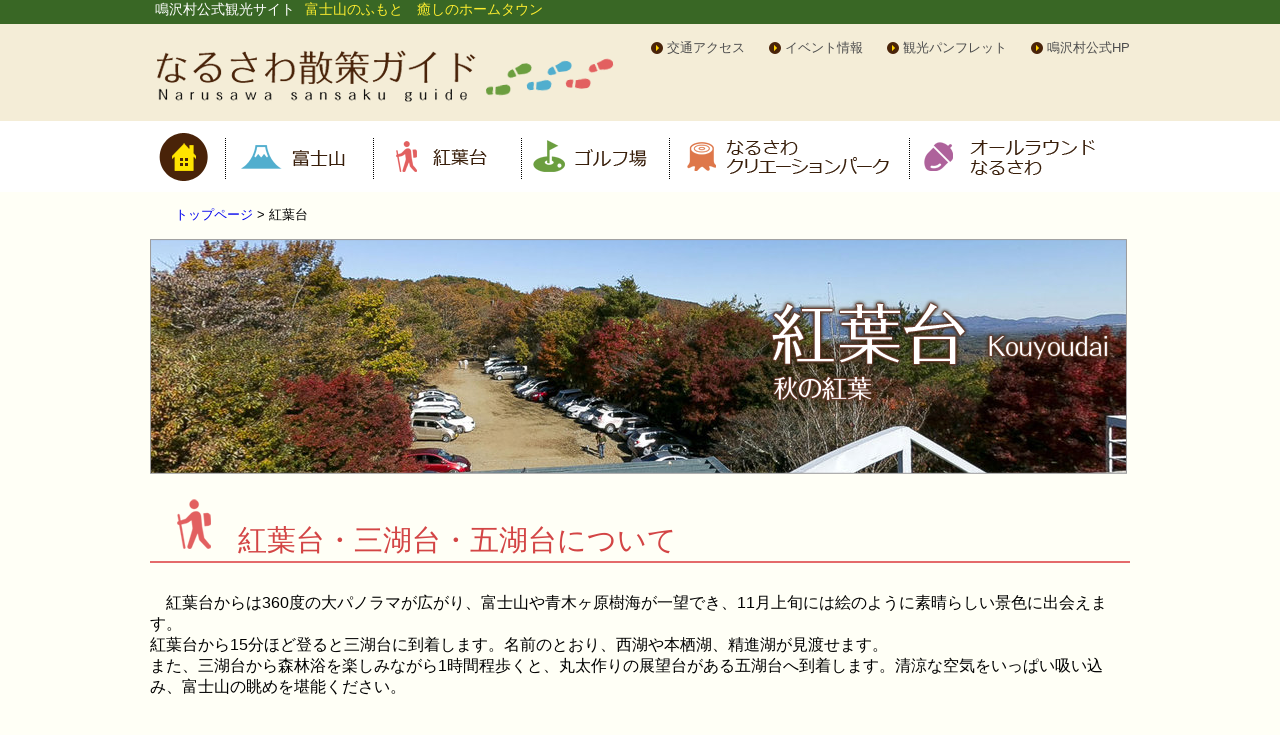

--- FILE ---
content_type: text/html
request_url: https://narusawa-kanko.jp/koyodai.html
body_size: 17388
content:
<!DOCTYPE html PUBLIC "-//W3C//DTD XHTML 1.0 Transitional//EN" "http://www.w3.org/TR/xhtml1/DTD/xhtml1-transitional.dtd">
<html xmlns="http://www.w3.org/1999/xhtml">
<head>
<meta http-equiv="Content-Type" content="text/html; charset=utf-8" />
<title>紅葉台 | 鳴沢村　公式観光サイト　なるさわ散策ガイド</title>
<meta name="viewport" content="width=device-width, initial-scale=1, user-scalable=no">
<meta http-equiv="X-UA-Compatible" content="IE=edge,chrome=1" />
<meta http-equiv="X-UA-Compatible" content="IE=edge" />
<meta name="keywords" content="鳴沢村,観光,旅行,sightseeing,日本,山梨県,富士山,紅葉台,三湖台,五湖台,青木ヶ原樹海,眺望,ハイキングコース" />
<meta name="description" content="富士山のふもと　山梨県鳴沢村の公式観光サイトです。" />
<meta http-equiv="Content-Script-Type" content="text/javascript" />

<!-- Google Tag Manager -->
<script>(function(w,d,s,l,i){w[l]=w[l]||[];w[l].push({'gtm.start':
new Date().getTime(),event:'gtm.js'});var f=d.getElementsByTagName(s)[0],
j=d.createElement(s),dl=l!='dataLayer'?'&l='+l:'';j.async=true;j.src=
'https://www.googletagmanager.com/gtm.js?id='+i+dl;f.parentNode.insertBefore(j,f);
})(window,document,'script','dataLayer','GTM-5CH6T76');</script>
<!-- End Google Tag Manager -->

<link rel="stylesheet" media="screen" href="./css/reset.css" />
<link rel="stylesheet" media="screen" href="./css/base.css" />
<link rel="stylesheet" media="screen" href="./css/common.css" />
<link rel="stylesheet" media="screen" href="./css/module.css" />
<!--↓ファビコン指定-->
<link rel="shortcut icon" href="https://www.narusawa-kanko.jp/narusawa_favi.ico" >
<!--画像拡大lightboxの設定↓-->
<link rel="stylesheet" media="screen" href="./css/lightbox.css">
<!--画像拡大lightboxの設定↑-->
<!--toppage billboard slider↓-->
<link rel="stylesheet" type="text/css" href="./css/slick.css" media="screen" />
<link rel="stylesheet" type="text/css" href="./css/slick-theme.css" media="screen" />
<!--<script src="http://code.jquery.com/jquery-1.9.1.js"></script>-->
<script src="https://ajax.googleapis.com/ajax/libs/jquery/1.11.1/jquery.min.js"></script>
<script src="./js/slick.min.js"></script>
<!--toppage billboard slider↑-->
<!--↓グローバルナビ設定-->
<link rel="stylesheet" type="text/css" href="./css/meanmenu.css" media="screen" />
<!--↑グローバルナビ設定-->
<!--IE8 メディアクエリー対策↓-->
<script src="https://css3-mediaqueries-js.googlecode.com/svn/trunk/css3-mediaqueries.js"></script>
<!--IE8 メディアクエリー対策↑-->
<!--↓googleアナリティクスの設定-->
<script>
  (function(i,s,o,g,r,a,m){i['GoogleAnalyticsObject']=r;i[r]=i[r]||function(){
  (i[r].q=i[r].q||[]).push(arguments)},i[r].l=1*new Date();a=s.createElement(o),
  m=s.getElementsByTagName(o)[0];a.async=1;a.src=g;m.parentNode.insertBefore(a,m)
  })(window,document,'script','//www.google-analytics.com/analytics.js','ga');

  ga('create', 'UA-75818227-1', 'auto');
  ga('send', 'pageview');

</script>
<!--↑googleアナリティクスの設定-->
</head>
<body>
<!-- Google Tag Manager (noscript) -->
<noscript><iframe src="https://www.googletagmanager.com/ns.html?id=GTM-5CH6T76"
height="0" width="0" style="display:none;visibility:hidden"></iframe></noscript>
<!-- End Google Tag Manager (noscript) -->
<!--↓container START↓-->
<div id="container"> 
	<!--↓header START↓-->
	<div id="header">
		<div id="line_a">
			<p><span id="text_white">鳴沢村公式観光サイト</span><span id="text_yellow">富士山のふもと　癒しのホームタウン</span></p>
		</div>
		<!--↓logoerea START↓-->
		<div id="logoarea">
			<div id="logo">
				<h1><a href="index.html">鳴沢村公式観光サイト なるさわ散策ガイド</a></h1>
			</div>
			<!--<div id="translation">google翻訳エリア</div>-->
			<div id="menu"> 
				<!--google翻訳エリア↓-->
				<div id="google_translate_element"></div>
				<script type="text/javascript">
function googleTranslateElementInit() {
  new google.translate.TranslateElement({pageLanguage: 'ja'}, 'google_translate_element');
}
</script><script type="text/javascript" src="//translate.google.com/translate_a/element.js?cb=googleTranslateElementInit"></script> 
				<!--google翻訳エリア↑-->
				<div id="etc"><a href="https://www.vill.narusawa.yamanashi.jp/gyosei/soshikikarasagasu/kikakuka/sangyoshinko/1/489.html" target="_blank" class="arrow sample4-2">交通アクセス</a>
                    <a href="https://www.vill.narusawa.yamanashi.jp/gyosei/muragyosei/koho_event/event/index.html" target="_blank" class="arrow sample4-2">イベント情報</a>
					<a href="https://www.vill.narusawa.yamanashi.jp/gyosei/soshikikarasagasu/kikakuka/koho_event/kankopamphlet/index.html" target="_blank" class="arrow sample4-2">観光パンフレット
					</a>
                    <a href="https://www.vill.narusawa.yamanashi.jp/" target="_blank" class="arrow sample4-2">鳴沢村公式HP</a></div>
			</div>
		</div>
		<!--↑logoerea END↑--> 
	</div>
	<!--↑header END↑--> 
	<!--↓gnavi START↓-->
	<div id="gnavi">
		<div id="m_area">
			<ul>
				<li id="home"><a href="index.html">ホーム</a></li>
				<li id="fujisan"><a href="fujisan.html">富士山</a></li>
				<li id="koyodai"><a href="koyodai.html">紅葉台</a></li>
				<li id="golf"><a href="golf.html">ゴルフ場</a></li>
				<li id="creation-park"><a href="creation-park.html">なるさわクリエーションパーク</a></li>
				<li id="all-round"><a href="all-round.html">オールラウンド なるさわ</a></li>
			</ul>
		</div>
		<div class="clearfix"></div>
	</div>
	<!--↑gnavi END↑--> 
	
	<!--↓pankuzu START↓-->
	<div id="pankuzu">
		<div id="pankuzuarea"> <span><a href="index.html">トップページ</a></span> &gt; <span>紅葉台</span></div>
		<!--↓pankuzu END↓--> 
	</div>
	
	<!--↓topbanner START↓-->
	<div id="topbanner">
		<div id="topbannerarea">
			<div id="topbannerimage"><img src="images/koyodai_topbanner.png" alt="鳴沢村観光サイト なるさわ散策ガイド" /></div>
		</div>
		<!--↓topbanner END↓--> 
	</div>
	
	<!--↓wrapper START↓-->
	<div id="wrapper"> 
		<!--↓contents START↓-->
		<div id="contents">
			<h2 class="koyodai_h2">紅葉台・三湖台・五湖台について</h2>
			<!--↓contents_article START↓-->
			<div class="contents_article"> 
				<!--↓contents_text START↓-->
				<div class="contents_text">
					<p>　紅葉台からは360度の大パノラマが広がり、富士山や青木ヶ原樹海が一望でき、11月上旬には絵のように素晴らしい景色に出会えます。<br />
						紅葉台から15分ほど登ると三湖台に到着します。名前のとおり、西湖や本栖湖、精進湖が見渡せます。<br />
						また、三湖台から森林浴を楽しみながら1時間程歩くと、丸太作りの展望台がある五湖台へ到着します。清涼な空気をいっぱい吸い込み、富士山の眺めを堪能ください。</p>
					<!--↓images_1p START↓-->
					<div class="images_1p">
						<div class="images_1parea"><a href="./youdai_vr/NarusawakouyoudaiVR.html" target="_blank"><img src="images/koyodai_vr_off.png" alt="紅葉台のパノラマVR(仮想空間)はこちらをクリック" /></a></div>
						<!--↓images_1p END↓--> 
					</div>
					<!--↓download　START↓-->
					<div class="download">
						<p>「紅葉台トレッキングガイド 日本語版」「紅葉台トレッキングガイド　英語版」は下記画像をクリックしていただくと、PDFデータをご覧いただけます。</p>
						<div class="downloadarea">
							<div class="pdfdata"> <a href="../pdf/koyodai_trekking_japanese.pdf" target="_blank"><img src="./images/koyodai/koyodai_trekking_japanese.jpg" class="fullsize" alt="紅葉台トレッキングガイド 日本語版" /></a><span>紅葉台トレッキングガイド 日本語版</span></div>
							<div class="pdfdata"> <a href="../pdf/koyodai_trekking_english.pdf" target="_blank"><img src="./images/koyodai/koyodai_trekking_english.jpg" class="fullsize" alt="紅葉台トレッキングガイド 英語版" /></a><span>紅葉台トレッキングガイド 英語版</span></div>
						</div>
					</div>
					<!--↑download　END↑--> 
					
					<!--↓contents_text END↓--> 
				</div>
				<!--↓contents_article END↓--> 
			</div>
			<h3 class="koyodai_h3">紅葉台</h3>
			<!--↓contents_article START↓-->
			<div class="contents_article"> 
				<!--↓contents_text START↓-->
				<div class="contents_text">
					<p>　　富士山と青木ヶ原樹海の絶景スポットです。360度大パノラマが広がり、本栖湖、西湖なども眺めは最高です。<br />
						一度見たら感動間違えなし。 </p>
					<!--↓contents_text END↓--> 
				</div>
				<!--↓images_3p START↓-->
				<div class="images_3p">
					<div class="images_3parea">
						<ul>
							<li><a href="images/koyodai/koyo006_kyd.jpg" rel="lightbox[group1]" data-title="紅葉台からの富士山眺望 | 紅葉台"><img src="images/koyodai/koyo006_kyd.jpg" width="294" /></a></li>
							<li><a href="images/koyodai/koyo001_kyd.jpg" rel="lightbox[group1]" data-title="紅葉台からの富士山眺望 | 紅葉台"><img src="images/koyodai/koyo001_kyd.jpg" width="294" /></a></li>
							<li><a href="images/koyodai/koyo002_kyd.jpg" rel="lightbox[group1]" data-title="紅葉展望台レストハウス(紅葉台)からの眺望(富士山) | 紅葉台"><img src="images/koyodai/koyo002_kyd.jpg" width="294" /></a></li>
							<li><a href="images/koyodai/koyo003_kyd.jpg" rel="lightbox[group1]" data-title="紅葉展望台レストハウス(紅葉台)からの眺望 | 紅葉台"><img src="images/koyodai/koyo003_kyd.jpg" width="294" /></a></li>
						</ul>
						<div class="clearfix"></div>
					</div>
					<!--↓images_3p END↓--> 
				</div>
				<!--↓contents_article END↓--> 
			</div>
			<h3 class="koyodai_h3">三湖台</h3>
			<!--↓contents_article START↓-->
			<div class="contents_article"> 
				<!--↓contents_text START↓-->
				<div class="contents_text">
					<p>　紅葉台から歩いて20分ほどにある3つの湖が眺められるポイントです。<br />
						かなり広々とした広場になっているので、遠足、団体の休憩所にもよく使われます。</p>
					<!--↓contents_text END↓--> 
				</div>
				<!--↓images_3p START↓-->
				<div class="images_3p">
					<div class="images_3parea">
						<ul>
							<li><a href="images/koyodai/koyo004_skd.jpg" rel="lightbox[group2]" data-title="三湖台からの眺望 | 三湖台"><img src="images/koyodai/koyo004_skd.jpg" width="294" /></a></li>
							<li><a href="images/koyodai/koyo005_skd.jpg" rel="lightbox[group2]" data-title="三湖台からの眺望 | 三湖台"><img src="images/koyodai/koyo005_skd.jpg" width="294" /></a></li>
							<li><a href="images/koyodai/koyo006_skd.jpg" rel="lightbox[group2]" data-title="三湖台からの眺望 | 三湖台"><img src="images/koyodai/koyo006_skd.jpg" width="294" /></a></li>
						</ul>
						<div class="clearfix"></div>
					</div>
					<!--↓images_3p END↓--> 
				</div>
				<!--↓contents_article END↓--> 
			</div>
			<h3 class="koyodai_h3">五湖台</h3>
			<!--↓contents_article START↓-->
			<div class="contents_article"> 
				<!--↓contents_text START↓-->
				<div class="contents_text">
					<p>　　三湖台より1時間ほど歩くと、丸太作りの展望台がある五湖台へと到着します。清涼な空気をいっぱい吸い込み、富士山の眺めを堪能してくだ
						さい。</p>
					<!--↓contents_text END↓--> 
				</div>
				<!--↓images_3p START↓-->
				<div class="images_3p">
					<div class="images_3parea">
						<ul>
							<li><a href="images/koyodai/koyo007_gkd.jpg" rel="lightbox[group3]" data-title="五湖台からの眺望 | 五湖台"><img src="images/koyodai/koyo007_gkd.jpg" width="294" /></a></li>
							<li><a href="images/koyodai/koyo008_gkd.jpg" rel="lightbox[group3]" data-title="五湖台からの眺望 | 五湖台"><img src="images/koyodai/koyo008_gkd.jpg" width="294" /></a></li>
						</ul>
						<div class="clearfix"></div>
					</div>
					<!--↓images_3p END↓--> 
				</div>
				<!--↓contents_article END↓--> 
			</div>
			<h2 class="koyodai_h2">ファミリーで楽しめるハイキングコース</h2>
			<!--↓contents_article START↓-->
			<div class="contents_article"> 
				<!--↓contents_text START↓-->
				<div class="contents_text">
					<p>　紅葉台から三湖台、五湖台へたどるコースは、尾根歩きのゆるやかな道で、ファミリーハイクに最適です。<br />
						東海自然歩道は、東京の明治の森高尾国定公園と大阪の明治の森箕面国定公園を結ぶ、全長1,697.2キロメートルの長距離自然歩道で、東京・神奈川・山梨・静岡・愛知・岐阜・三重・滋賀・京都・奈良・大阪の各都府県を通っています。<br />
						なかでもこのコースは魅力ある自然景観に恵まれていることから、モデルコースとして最初につくられました。</p>
					<!--↓googlemaparea START↓-->
					<div id="googlemaparea"> 
						<!--↓googlemaparea END↓--> 
					</div>
					
					<!--↓contents_text END↓--> 
				</div>
				<!--↓g_movie START↓-->
				<div class="g_movie">
					<iframe width="853" height="480" src="https://www.youtube.com/embed/2WttcRasw7o?rel=0" frameborder="0" allowfullscreen></iframe>
					<!--↓g_movie END↓--> 
				</div>
				<!--↓map START↓-->
				<div id="map">
					<div class="ggmap">
						<iframe src="https://www.google.com/maps/embed?pb=!1m18!1m12!1m3!1d1365.9640629407043!2d138.67804684588904!3d35.48379017939293!2m3!1f0!2f0!3f0!3m2!1i1024!2i768!4f13.1!3m3!1m2!1s0x601be05f5ab9a3a9%3A0xb7287db214c11de6!2z57SF6JGJ5Y-w!5e0!3m2!1sja!2sjp!4v1458537741393"  width="980" height="800"></iframe>
					</div>
					<p class="ggmap_link"><a href="https://www.google.com/maps/embed?pb=!1m18!1m12!1m3!1d1365.9640629407043!2d138.67804684588904!3d35.48379017939293!2m3!1f0!2f0!3f0!3m2!1i1024!2i768!4f13.1!3m3!1m2!1s0x601be05f5ab9a3a9%3A0xb7287db214c11de6!2z57SF6JGJ5Y-w!5e0!3m2!1sja!2sjp!4v1458537741393" target="_blank"><span>Google Map で表示する</span></a></p>
				</div>
				<!--↑map END↑--> 
				<!--↓contents_article END↓--> 
			</div>
			
			<!--↓contents END↓--> 
		</div>
		<!--↓wrapper END↓--> 
	</div>
	<!--↓footer START↓-->
	<div id="footer">
		<div id="footer_menu">
			<ul>
				<li id="f_home"><a href="index.html" class="arrow sample4-2">ホーム</a></li>
				<li id="f_fujisan"><a href="fujisan.html" class="arrow sample4-2">富士山</a></li>
				<li id="f_koyodai"><a href="koyodai.html" class="arrow sample4-2">紅葉台</a></li>
				<li id="f_golf"><a href="golf.html" class="arrow sample4-2">ゴルフ場</a></li>
				<li id="f_creation-park"><a href="creation-park.html" class="arrow sample4-2">なるさわクリエーションパーク</a></li>
				<li id="f_all-round"><a href="all-round.html" class="arrow sample4-2">オールラウンド なるさわ</a></li>
			</ul>
			<div class="clearfix"></div>
		</div>
		<div id="add">
			<div id="area">
				<div id="footer_logo"><a href="https://www.vill.narusawa.yamanashi.jp/" target="_blank">鳴沢村役場</a></div>
				<div id="text">
					<p>〒401-0398<span class="linebreak">山梨県南都留郡鳴沢村1575</span></p>
					<p>TEL : 0555-85-2312　<span class="linebreak">FAX : 0555-85-2461</span></p>
					<p><a href="https://www.vill.narusawa.yamanashi.jp/" target="_blank" class="new_window">鳴沢村公式サイト</a></p>
				</div>
			</div>
			<div class="clearfix"></div>
		</div>
		<div id="copy">
			<p>Copyright © Village of Narusawa .All Rights Reserved.</p>
		</div>
	</div>
	<!--↑footer END↑--> 
</div>
<!--↑container END↑--> 
<!--ページトップに戻る設定↓-->
<p class="pagetop"><a href="#wrap">▲<span id="totop_white"><br />
	トップ</span></a></p>
<script>
$(document).ready(function() {
  var pagetop = $('.pagetop');
    $(window).scroll(function () {
       if ($(this).scrollTop() > 100) {
            pagetop.fadeIn();
       } else {
            pagetop.fadeOut();
            }
       });
       pagetop.click(function () {
           $('body, html').animate({ scrollTop: 0 }, 500);
              return false;
   });
});
</script> 
<!--ページトップに戻る設定↑--> 
<!--グローバルナビ設定↓--> 
<script src="./js/jquery.meanmenu.js"></script> 
<script>
$(document).ready(function() {
$('#m_area').meanmenu();
});
</script> 
<!--グローバルナビ設定↑--> 
<!--画像拡大表示設定↓--> 
<script language="javascript" type="text/javascript" src="./js/lightbox.min.js"></script> 
<script>
$(function() {
$('a[rel=”lightbox”]').imageLightbox();
});
</script> 
<!--画像拡大表示設定↑-->
</body>
</html>


--- FILE ---
content_type: text/css
request_url: https://narusawa-kanko.jp/css/base.css
body_size: 18958
content:
/*=======================================================================*/
/*
Base.css
wrapper や header、footer など、ペースとなる部分のCSSを書く
*/
/*=======================================================================*/

/*=======================================================================*/
/* ヘッダー */
/*=======================================================================*/

/* 画面の横幅が770px以上 */

@media screen and (min-width: 770px) {

    body {
        background-color: #fffff6;
    }

    #header {
        width: 100%;
        margin: 0;
        padding: 0;
        background-color: #f4edd7;
    }

    #line_a {
        width: 100%;
        height: 24px;
        margin: 0;
        padding: 0;
        background-color: #396725;
    }

    #line_a p {
        width: 980px;
        height: 87px;
        margin: 0 auto;
        font-size: 0.9em;
        padding-left: 10px;
    }

    #text_white {
        color: #FFFFFF;
        margin-right: 10px;
    }

    #text_yellow {
        color: #FDED2F;
    }

    #logoarea {
        width: 980px;
        height: 87px;
        margin: 0 auto;
        padding: 5px;
        /*background-image: url(../images/header_logo.png);*/
        background-repeat: no-repeat;
        background-position: 0 0;
    }

    #logoarea #logo {
        float: left;
        margin: 0;
        padding: 0;
    }

    #logo h1 a {
        width: 470px;
        height: 70px;
        text-indent: -9480px;
        display: block;
        background-image: url(../images/header_logo.png);
        background-repeat: no-repeat;
        margin-top: 10px;
    }

    #menu {
        /*width: 510px;
		float: left;*/
        margin: 0;
        padding: 0;
    }

    #google_translate_element {
        text-align: right;
        margin: 0;
        padding: 0;

    }

    .google_translate {
        display: block;
    }

    #etc {
        text-align: right;
        margin: 0;
        padding: 0;
    }

    #etc a {
        color: #4e4e4e;
        text-decoration: none;
        margin: 10px 0 0 20px;
        font-size: 0.82em;
    }
    .sp_br {
        display: none;
    }


    /*↓三角の矢印アイコン(正円背景)の設定 開始*/
    a.arrow {
        position: relative;
        display: inline-block;
        padding: 0 0 0 16px;
        color: #000;
        vertical-align: middle;
        text-decoration: none;
        font-size: 1.0em;
    }

    a.arrow::before,
    a.arrow::after {
        position: absolute;
        top: 0;
        bottom: 0;
        left: 0;
        margin: auto;
        content: "";
        vertical-align: middle;
    }

    a.sample4-2::before {
        width: 12px;
        height: 12px;
        -webkit-border-radius: 50%;
        border-radius: 50%;
        background: #492309;
    }

    a.sample4-2::after {
        left: 5px;
        box-sizing: border-box;
        width: 3px;
        height: 3px;
        border: 3px solid transparent;
        border-left: 3px solid #ffd200;
    }

    /*↑三角の矢印アイコン(正円背景)の設定 終了*/

    #etc a:hover {
        font-size: 0.82em;
        color: #4E7324;
    }

    #pankuzu {
        width: 100%;
        margin: 0;
        padding: 0;
    }

    #pankuzuarea {
        width: 930px;
        margin: 0 auto;
        padding: 15px 10px 5px 10px;
        font-size: 0.8em;
    }

    #translation {
        width: 300px;
        float: right;
        padding: 5px;
        border: #666666 1px solid;
    }

    /*←google翻訳未完*/

    /*鳴沢クリエーションパーク 自然探索路youtube動画埋め込み指定↓*/
    .youtube {
        position: relative;
        width: 100%;
        padding-top: 56.25%;
    }

    .youtube iframe {
        position: absolute;
        top: 0;
        right: 0;
        width: 100%;
        height: 100%;
    }
}

/* 画面の横幅が769px以下*/
@media screen and (max-width: 769px){
    
    body {
        background-color: #fff;
    }

    img {
        width: 100%;
        height: auto;
    }

    #header {
        width: 100%;
        height: auto;
        margin: 0;
        padding: 0;
        background-color: #f4edd7;
        /*background-color:#ffffff;*/
        margin-top: 42px;
    }

    #line_a {
        /*width: 100%;
		height: auto;
		margin: 0;
		padding: 5px;
		background-color: #396725;*/
        display: none;
    }

    #line_a p {
        /*width: 100%;
		height:auto;
		margin: 0 auto;*/
        display: none;
    }

    #text_white {
        /*color:#FFFFFF;
		margin:0 10px;*/
        display: none;
    }

    #text_yellow {
        /*color:#FDED2F;
		margin:0 10px;
		display:inline-block;*/
        display: none;
    }

    #logoarea {
        width: 98%;
        height: auto;
        margin: 0 auto;
        padding: 5px;
        background-repeat: no-repeat;
        background-position: 0 0;
    }

    #logo {
        margin: 0;
        padding: 0;
        width: 50%;
    }

    #logo h1 a {
        height: 0;
        padding-top: 14.89%;
        margin: 5px 0;
        display: block;
        text-indent: -7000px;
        background-size: contain;
        background-image: url(../images/header_logo.png);
        background-repeat: no-repeat;
        background-position: 0 0;
        width: 100%;
    }

    #menu {
        float: right;
        margin: 0;
        padding: 0;
    }

    #google_translate_element {
        display: block;
        width: 10%;
        position: absolute;
        top: 60px;
        right: 130px;
    }

    #etc {
        /* display: none; */
        display: flex;
        height: auto;
        padding: 10px 0;
    }

    #etc a {
        display: block;
        font-size: 0.8em;
        text-align: center;
        margin: 5px;
        padding: 10px;
        color: #000;
        border: 1px solid #CCC;
    }
    .sp_br{
        display:none;
    }
    
    /*↓三角の矢印アイコン(正円背景)の設定 開始*/
    a.arrow {
        display: none;
    }

    a.arrow::before,
    a.arrow::after {
        display: none;
    }

    a.sample4-2::before {
        display: none;
    }

    a.sample4-2::after {
        display: none;
    }

    /*↑三角の矢印アイコン(正円背景)の設定 終了*/

    #etc a:hover {
        font-size: 1.0em;
        color: #4E7324;
    }

    #pankuzu {
        display: none;
    }

    #pankuzuarea {
        /*width: 930px;
		margin: 0 auto;
		padding: 15px 10px 5px 10px;
		font-size: 0.8em;*/
    }

    #translation {
        display: none;
    }

    /*←google翻訳未完*/
    /*鳴沢クリエーションパーク 自然探索路youtube動画埋め込み指定↓*/
    .youtube {
        position: relative;
        width: 100%;
        padding-top: 56.25%;
    }

    .youtube iframe {
        position: absolute;
        top: 0;
        right: 0;
        width: 100%;
        height: 100%;
    }

}

@media screen and (max-width: 481px) {
    #logoarea {
        width: 98%;
        height: auto;
        margin: 0 auto;
        padding: 5px;
        background-repeat: no-repeat;
        background-position: 0 0;
    }

    #logo {
        margin: 0;
        padding: 0;
        width: 100%;
    }

    #logo h1 a {
        height: 0;
        padding-top: 14.89%;
        margin: 5px 0;
        display: block;
        text-indent: -7000px;
        background-size: contain;
        background-image: url(../images/header_logo.png);
        background-repeat: no-repeat;
        background-position: 0 0;
        width: 100%;
    }

    #menu {
        float: none;
        margin: 0;
        padding: 0;
    }
    #etc a {
        width: 33%;
    }


    #google_translate_element {
        display: block;
        width: 10%;
        position: unset;
    }

    /*鳴沢クリエーションパーク 自然探索路youtube動画埋め込み指定↓*/
    .youtube {
        position: relative;
        width: 100%;
        padding-top: 56.25%;
    }

    .youtube iframe {
        position: absolute;
        top: 0;
        right: 0;
        width: 100%;
        height: 100%;
    }
}
@media screen and (max-width: 320px) {
    #etc a:hover {
        font-size:0.8em;
    }
    .sp_br {
        display: block;
    }
}

/*=======================================================================*/
/* グローバルナビ */
/*=======================================================================*/

/* 画面の横幅が770px以上 */

@media screen and (min-width: 770px) {
    #gnavi {
        width: 100%;
        margin: 0;
        padding: 0;
        background-color: #FFFFFF;
    }

    #m_area {
        width: 980px;
        height: 68px;
        margin: 0 auto;
        padding: 1px 0;
    }

    #m_area ul {
        width: 980px;
        height: 68px;
    }

    #m_area ul li {
        float: left;
    }

    /* 通常時 */
    #m_area ul li a {
        text-indent: -9999px;
        height: 69px;
        display: block;
        margin: 0;
        padding: 0;
        background-image: url("../images/gnavi.png");
        background-repeat: no-repeat;
        background-position: 0 0;
    }

    #gnavi #m_area ul li#home a {
        background-position: 0 0;
        width: 75px;
    }

    #gnavi #m_area ul li#fujisan a {
        background-position: -75px 0;
        width: 148px;
    }

    #gnavi #m_area ul li#koyodai a {
        background-position: -224px 0;
        width: 148px;
    }

    #gnavi #m_area ul li#golf a {
        background-position: -372px 0;
        width: 148px;
    }

    #gnavi #m_area ul li#creation-park a {
        background-position: -520px 0;
        width: 240px;
    }

    #gnavi #m_area ul li#all-round a {
        background-position: -760px 0;
        width: 220px;
    }

    /* ロールオーバー時 */
    #m_area ul li a:hover {
        text-indent: -9999px;
        height: 69px;
        display: block;
        margin: 0;
        padding: 0;
        background-image: url("../images/gnavi.png");
        background-repeat: no-repeat;
        background-position: 0 0;
    }

    #gnavi #m_area ul li#home a:hover {
        background-position: 0 -69px;
        width: 75px;
    }

    #gnavi #m_area ul li#fujisan a:hover {
        background-position: -75px -69px;
        width: 148px;
    }

    #gnavi #m_area ul li#koyodai a:hover {
        background-position: -224px -69px;
        width: 148px;
    }

    #gnavi #m_area ul li#golf a:hover {
        background-position: -372px -69px;
        width: 148px;
    }

    #gnavi #m_area ul li#creation-park a:hover {
        background-position: -520px -69px;
        width: 240px;
    }

    #gnavi #m_area ul li#all-round a:hover {
        background-position: -760px -69px;
        width: 220px;
    }

}

/* 画面の横幅が769px以下*/

@media screen and (max-width: 769px) {

    #gnavi {
        width: 100%;
        margin: 0;
        padding: 0;
        background-color: #FFFFFF;
    }

    #m_area {
        display: block;
        width: 100%;
        background: #222;
    }

    #m_area a {
        display: block;
        position: relative;
        padding: 12px 0 10px;
        border-bottom: 1px solid #444;
        color: #fff;
        text-align: center;
        text-decoration: none;
    }

    #m_area ul {
        display: none;
    }

    #m_area ul li {
        width: 100%;
    }
}

/*=======================================================================*/
/* フッター */
/*=======================================================================*/

/* 画面の横幅が770px以上 */

@media screen and (min-width: 770px) {

    #footer {
        width: 100%;
        margin: 0;
        padding: 0;
    }

    #footer_menu {
        width: 100%;
        margin: 0;
        padding: 4px 0;
        background-color: #FDFBCC;
        overflow: hidden;
    }

    #footer_menu ul {
        text-align: center;
    }

    #footer_menu ul li {
        display: inline-block;
        /display: inline;
        /* IE用 */
        /zoom: 1;
        /* IE用 */
        margin: 0 5px;
    }

    #footer_menu ul li a {
        text-decoration: none;
    }

    #footer_menu ul li a:hover {
        color: #4E7324;
    }

    /*三角の矢印アイコン(正円背景)の設定 ヘッダーと共通の為、ヘッダー設定に記述*/

    #add {
        width: 100%;
        background-color: #f4edd7;
        padding: 10px 0;
    }

    #area {
        width: 600px;
        margin: 0 auto;
    }

    #footer_logo {
        width: 250px;
        float: left;
    }

    #footer_logo a {
        display: block;
        text-indent: -9999px;
        background-image: url(../images/footer_logo.png);
        background-repeat: no-repeat;
        background-position: 0 center;
        width: 236px;
        height: 54px;
    }

    #text {
        float: left;
        font-size: 1.0em;
        color: #333333;
    }

    #text p {
        margin: 2px 0;
    }

    a.new_window::after {
        content: url(../images/newwindow.png);
        width: 25px;
        height: 24px;
        position: relative;
        top: 8px;
    }

    #copy {
        width: 100%;
        padding: 2px 0;
        background-color: #396725;
        font-size: 0.8em;
        color: #FFFFFF;
        text-align: center;
    }

}

/* 画面の横幅が769px以下 */

@media screen and (max-width: 769px) {
    #footer {
        width: 100%;
        margin: 0;
        padding: 0;
    }

    #footer_menu {
        width: 100%;
        margin: 0;
        padding: 4px 0;
        background-color: #75a65f;
        overflow: hidden;
    }

    #footer_menu ul {
        width: 100%;
    }

    #footer_menu ul li {
        display: block;
        float: inherit;
        border-left: none;
        border-bottom: 1px #fff solid;
    }

    #footer_menu ul li:last-child {
        border-right: none;
    }

    #footer_menu ul li a {
        position: relative;
        display: block;
        padding: 13px 25px 13px 10px;
        color: #FFFFFF;
    }

    #footer_menu ul li a::after {
        position: absolute;
        top: 50%;
        right: 10px;
        display: block;
        content: '';
        width: 8px;
        height: 8px;
        margin-top: -4px;
        border-top: 1px solid #FFF;
        border-right: 1px solid #FFF;
        -webkit-transform: rotate(45deg);
        transform: rotate(45deg);
    }

    #footer_menu ul li a:hover {
        color: #FFCC00;
    }


    /*
	#footer_menu {
		width: 100%;
		margin: 0;
		padding: 4px 0;
		background-color:#FDFBCC;
		overflow: hidden;
	}

	#footer_menu {
		display:none;
	}
*/
    #add {
        width: 100%;
        background-color: #f4edd7;
        padding: 10px 10px;
    }

    #area {
        width: 100%;
        margin: 0 auto;
    }

    #footer_logo {
        width: 100%;
    }

    #footer_logo a {
        display: block;
        text-indent: -9999px;
        background-image: url(../images/footer_logo.png);
        background-repeat: no-repeat;
        background-position: 0 center;
        width: 236px;
        height: 54px;
        text-align: center;
    }

    #text {
        font-size: 1.0em;
        color: #333333;
    }

    #text p {
        width: 100%;
        margin: 2px 0;
    }

    .linebreak {
        display: inline-block;
    }

    a.new_window::after {
        content: url(../images/newwindow.png);
        width: 25px;
        height: 24px;
        position: relative;
        top: 8px;
    }

    #copy {
        width: 100%;
        padding: 2px 0;
        background-color: #396725;
        font-size: 0.8em;
        color: #FFFFFF;
        text-align: center;
    }

}


/*=======================================================================*/
/* その他サイト共通パーツ */
/*=======================================================================*/

/* 画面の横幅が770px以上 */

@media screen and (min-width: 770px) {
    .pagetop {
        display: none;
        position: fixed;
        bottom: 30px;
        right: 15px;
    }

    .pagetop a {
        display: block;
        background-color: #97C569;
        text-align: center;
        color: #FFEF62;
        font-size: 25px;
        text-decoration: none;
        padding: 5px 10px;
        /*filter:alpha(opacity=50);*/
        -moz-opacity: 0.5;
        /* opacity: 0.5;*/
    }

    #totop_white {
        color: #ffffff;
        font-size: 12px;
    }

    .pagetop a:hover {
        display: block;
        background-color: #b2d1fb;
        text-align: center;
        color: #fff;
        font-size: 25px;
        text-decoration: none;
        padding: 5px 10px;
        filter: alpha(opacity=50);
        -moz-opacity: 0.5;
        opacity: 0.5;
    }

    .topicArea {
        margin-top: 30px !important;
    }

    #narusawa_oishi_sp {
        display: none;
    }

    #narusawa_sansaku_sp {
        display: none;
    }
}

/* 画面の横幅が769px以下*/

@media screen and (max-width: 769px) {
    .pagetop {
        display: none;
        position: fixed;
        bottom: 30px;
        right: 15px;
    }

    .pagetop a {
        display: block;
        background-color: #97C569;
        text-align: center;
        color: #FFEF62;
        font-size: 25px;
        text-decoration: none;
        padding: 5px 10px;
        /*filter:alpha(opacity=50);*/
        -moz-opacity: 0.5;
        /* opacity: 0.5;*/
    }

    #totop_white {
        color: #ffffff;
        font-size: 12px;
    }

    .pagetop a:hover {
        display: block;
        background-color: #b2d1fb;
        text-align: center;
        color: #fff;
        font-size: 25px;
        text-decoration: none;
        padding: 5px 10px;
        filter: alpha(opacity=50);
        -moz-opacity: 0.5;
        opacity: 0.5;
    }

    .topicArea {
        margin-top: 30px !important;
    }

    #narusawa_oishii {
        display: none;
    }

    #narusawa_oishi_sp {
        display: block;
    }

    #narusawa_sansaku {
        display: none;
    }

    #narusawa_sansaku_sp {
        display: block;
    }
}


--- FILE ---
content_type: text/css
request_url: https://narusawa-kanko.jp/css/common.css
body_size: 831
content:
/*=======================================================================*/
/*
Common.css
基本形レイアウトのCSS
*/
/*=======================================================================*/


/* 基本的なレイアウト構造 */
/* --------------------------------------------------------------------- */

/* 画面の横幅が770px以上 */

@media screen and (min-width: 770px){
	
	/* Wrapper */
	
	#wrapper {
		width: 980px;
		margin: 10px auto 30px auto;
		padding: 0;
	}
	
	#wrapper #contents {
		width: 980px;
		/*margin: 0 18px 0 0;
		float: left;*/
	}
		


}

/* 画面の横幅が769px以下*/ 

@media screen and (max-width: 769px){

	#wrapper {
		width: 100%;
		margin: 0;
		padding: 0;
	}
	
	#wrapper #contents {
		width: 100%;
		margin: 0;
		padding: 0;
	}
	
	#wrapper #side {
		width: 100%;
		margin: 0;
		padding: 0;
	}
	
	
}


--- FILE ---
content_type: text/css
request_url: https://narusawa-kanko.jp/css/module.css
body_size: 40515
content:
/*=======================================================================*/
/*
Module.css
各ページパーツのCSS
*/
/*=======================================================================*/


/*=======================================================================*/
/* トップページ */
/*=======================================================================*/

/* Google My Mapレスポンシブ化 -------------------------------------------------------------------------------- */
	.ggmap {
		position: relative;
		padding-bottom: 56.25%;
		padding-top: 30px;
		height: 0;
		overflow: hidden;
		border : solid 1px #ccc;
	}
 
	.ggmap iframe,
	.ggmap object,
	.ggmap embed {
		position: absolute;
		top: 0;
		left: 0;
		width: 100%;
		height: 100%;
	}

	.ggmap iframe{
		border : solid 0px #000000;
	}

	#map{
		margin : 0px 30px 60px 30px;
	}

	.ggmap{
		margin-bottom : 10px;
	}

	.ggmap_link{
		text-align : center;
	}

	.ggmap_link a{
		display: block;
		padding: 10px;
		color : #fff;
		font-size: 0.9em;
		text-decoration: none;
		background-color: #396725;
	}

	.ggmap_link a:hover{
		background-color:#97c569;
		-moz-transition: all, 0.25s, linear;
		-o-transition: all, 0.25s, linear;
		-webkit-transition: all, 0.25s, linear;
		transition: all, 0.25s, linear;
	}

	.ggmap_link span{
		padding: 5px 0px 5px 30px;
		background-repeat: no-repeat;
		background-position: 0px center;
	}
/*トップページ鳴沢マップ指定↓*/	
	.ngmap {
		position: relative;
		padding-bottom: 56.25%;
		padding-top: 30px;
		height: 0;
		overflow: hidden;
		border : solid 1px #ccc;
	}
 
	.ngmap iframe,
	.ngmap object,
	.ngmap embed {
		position: absolute;
		top: 0;
		left: 0;
		width: 100%;
		height: 100%;
	}

	.ngmap iframe{
		border : solid 0px #000000;
	}

	#map{
		margin : 0px 30px 60px 30px;
	}

	.ngmap{
		margin-top : 20px;
		margin-bottom : 10px;
	}

	.ngmap_link{
		text-align : center;
	}

	.ngmap_link a{
		display: block;
		padding: 10px;
		color : #fff;
		font-size: 0.9em;
		text-decoration: none;
		background-color: #396725;
	}

	.ngmap_link a:hover{
		background-color:#97c569;
		-moz-transition: all, 0.25s, linear;
		-o-transition: all, 0.25s, linear;
		-webkit-transition: all, 0.25s, linear;
		transition: all, 0.25s, linear;
	}

	.ngmap_link span{
		padding: 5px 0px 5px 30px;
		background-repeat: no-repeat;
		background-position: 0px center;
	}


	
	
/*オールラウンドなるさわ指定↓*/	
	.agmap {
		position: relative;
		padding-bottom: 56.25%;
		padding-top: 30px;
		height: 0;
		overflow: hidden;
		border : solid 1px #ccc;
	}
 
	.agmap iframe,
	.agmap object,
	.agmap embed {
		position: absolute;
		top: 0;
		left: 0;
		width: 100%;
		height: 100%;
	}

	.agmap iframe{
		border : solid 0px #000000;
	}

	.amaparea{
		margin : 0px 30px 60px 30px;
	}

	.agmap{
		margin-top : 20px;
		margin-bottom : 10px;
	}

	.agmap_link{
		text-align : center;
	}

	.agmap_link a{
		display: block;
		padding: 10px;
		color : #fff;
		font-size: 0.9em;
		text-decoration: none;
		background-color: #396725;
	}

	.agmap_link a:hover{
		background-color:#97c569;
		-moz-transition: all, 0.25s, linear;
		-o-transition: all, 0.25s, linear;
		-webkit-transition: all, 0.25s, linear;
		transition: all, 0.25s, linear;
	}

	.agmap_link span{
		padding: 5px 0px 5px 30px;
		background-repeat: no-repeat;
		background-position: 0px center;
	}
	
/* スライダー */
/*-----------------------------------------------------------------------*/
	/* ビルボードエリア */
	
	#billboard {
		width: 100%;
		margin: 0;
		padding: 5px 0;
	}
	#sliderarea {
		width: 100%;
		margin: 0 auto;
		padding: 0;
	}
/*スライダー部分↓*/
	.slider {
		margin: 0 0 50px;
	}

	.slider img {
		width: 100%;
		height: auto;
	}

	.single-item {
		max-width: 600px;
		margin: 0 auto 50px;
	}

	.slick-prev::before, .slick-next::before {
		font-size: 24px;
	}

	.lazy-item .slick-next,
	.thumb-item-nav .slick-next,
	.multiple-item .slick-next,
	.center-item .slick-next {
		right: 20px;
		z-index: 99;
	}

	.lazy-item .slick-prev,
	.thumb-item-nav .slick-prev,
	.multiple-item .slick-prev,
	.center-item .slick-prev {
		left: 15px;
		z-index: 100;
	}

	.single-item .slick-prev::before,
	.single-item .slick-next::before {
		color: #666;
	}

	.slick-dots {
		bottom:-25px;
	}

	.multiple-item li {
		margin: 0 5px;
	}
	
	.thumb-item {
		max-width: 700px;
		margin: 0 auto 5px;
		padding: 0 5px;
	}
	
	.thumb-item-nav {
		max-width: 700px;
		margin: 0 auto;
	}
	
	.thumb-item-nav li{
		margin: 5px;
	}
	
	.lazy-item {
		width: 400px;
		margin: 0 auto 50px;
	}

	.lazy-item li {
		margin: 0 5px;
	}
	
/*スライダー部分↑*/



/* 画面の横幅が770px以上 */

@media screen and (min-width: 770px){

	#moviearea {
		width: 100%;
		height:520px;
		background-color:#000000;
		/*margin:20px 0;*/
		margin: 0 ;
	}

	#movie {
		width: 853px;
		height:396px;
		margin: 0 auto;
		padding: 20px 0;
	}

	#googlemaparea iframe{
		margin:20px auto 100px auto;	
	}

/* トップページ */
/*--------------------------------------------------------------*/
/* コンテンツボタン */
	
	#topcont_btn_area {
		width: 980px;
		margin: 20px 0 20px 0;
		padding: 40px 0px;
		background-color:#f6f3ea;
	}

	#topcont_btn {
		width: 980px;
		margin:0 20px;
	}

	#toparea {
		width: 960px;
	}

	#fujisan_btn a {
		width: 464px;
		height: 244px;
		margin: 0 15px 0 0;
		display: block;
		text-indent: -7000px;
		background-image: url(../images/button001_off.png);
		background-repeat: no-repeat;
		background-position: 0 0;
		float: left;
	}
	
	#koyodai_btn a {
		width: 464px;
		height: 244px;
		/*margin: 0 0 0 0;*/
		display: block;
		text-indent: -7000px;
		background-image: url(../images/button002_off.png);
		background-repeat: no-repeat;
		background-position: 0 0;
		float: left;
	}
	
	#underarea{
		width: 960px;
		margin-top:10px;
	}
	
	#golf_btn a {
		width: 308px;
		height: 245px;
		margin: 0 10px 0 0;
		display: block;
		text-indent: -7000px;
		background-image: url(../images/button003_off.png);
		background-repeat: no-repeat;
		background-position: 0 0;
		float: left;
	}
	
	#creation-park_btn a {
		width: 308px;
		height: 244px;
		margin: 0 10px 0 0;
		display: block;
		text-indent: -7000px;
		background-image: url(../images/button004_off.png);
		background-repeat: no-repeat;
		background-position: 0 0;
		float: left;
	}
	
	#all-round_btn a {
		width: 308px;
		height: 244px;
		display: block;
		text-indent: -7000px;
		background-image: url(../images/button005_off.png);
		background-repeat: no-repeat;
		background-position: 0 0;
		float: left;
	}

/*なるシカくんのお部屋↓*/
	#narushikaarea{
		width: 100%;
		margin:0;	
	}

	#narushika{
		width: 100%;
	}

	#narushika_btn a {
		width: 980px;
		height: 250px;
		margin: 20px 0;
		display: block;
		text-indent: -7000px;
		background-size: contain;
		background-image: url(../images/narushika_off.png);
		background-repeat: no-repeat;
		background-position: 0 0;
	}
/*なるシカくんのお部屋↑*/

/*twitter＋なるシカくんのへや並列 2016/8/4追加↓*/

	#TwitterNewsArea{
	width:100%;
	background:#EDFECF;
	padding:30px 0;
}
	#TwitterNewsArea_inner{
	width:1200px;
	margin:0 auto 0 auto;
	padding:10px;
	overflow:hidden;
}
	#intro ,.TwitterArea{
	width:560px;
	float:left;		
	background-color:#FFFFFF;
	padding:10px;	
}
	#intro h2{
	font-size:160%;
	color:#006666;
	border-bottom:#006666 2px dotted;
	margin:20px 5px; 
}
	#intro{
	border:#EDFECF 5px solid;
	border-radius:20px;
	padding:10px;
	height:590px;	
}
	#intro p{
	margin:15px 5px;
}
	.TwitterArea{
	border:#EDFECF 5px solid;
	border-radius:20px;
	margin-left:20px;
}
/*twitter＋なるシカくんのへや並列 2016/8/4追加↑*/


/*twitter＋なるシカくんのへや並列 2016/8/1追加↓

	#TwitterImageArea{
	width:980px;	
	overflow:hidden;
}
	#narushikaarea_s ,.TwitterArea{
	float:left;
}
	#narushikaarea_s{
		width: 460px;
		margin:0;	
	}

	#narushika_s{
		width: 100%;
	}

	#narushika_btn_s a {
		width: 460px;
		height: 420px;
		margin: 20px 0;
		display: block;
		text-indent: -7000px;
		background-size: contain;
		background-image: url(../images/narushika_off_s.png);
		background-repeat: no-repeat;
		background-position: 0 0;
	}
.TwitterArea{
		width:500px;
		margin-right:20px;	
}*/
/*twitter＋なるシカくんのへや並列 2016/8/1追加↑*/

	
	#snsarea{
		width: 980px;
		/*margin:75px 20px;*/
		margin:40px 0;
			
	}
	
	#sns{
		width: 980px;
	}

	#facebook_btn a {
		width: 460px;
		height: 123px;
		margin: 0 20px 0 0;
		display: block;
		text-indent: -7000px;
		background-image: url(../images/facebook_off.png);
		background-repeat: no-repeat;
		background-position: 0 0;
		float: left;	
	}

	#twitter_btn a {
		width: 980px;
		height: 100px;
		/*margin: 0 0 0 0;*/
		display: block;
		text-indent: -7000px;
		background-image: url(../images/narushika_X.png);
		background-repeat: no-repeat;
		background-position: 0 0;
		/*float: left;*/	
	}

	#toppage_h2{
		border-bottom:#492309 2px solid;
		margin:20px 0;
		/*font-size:1.5em;
		color:#492309;*/
	}

	#toppage_h2 span{
		font-size:1.8em;
		color:#492309;
		display:block;
	}

	#toppage_h2 span::before{
		content: url(../images/map_icon.png);
		margin: 10px 20px 0  20px;
		position: relative;
	}

/* ↓コンテンツ内ボタンのロールオーバー時の設定 */
	
	#topcont_btn a ,#sns a {
		filter:alpha(opacity=100);
		-moz-opacity: 1.0;
		opacity: 1.0;
	}
	
	#topcont_btn a:hover  ,#sns a:hover{
		filter:alpha(opacity=60);
		-moz-opacity: 0.6;
		opacity: 0.6;
	}
	
}

/* 画面の横幅が769px以下 */

@media screen and (max-width: 769px){


/* トップページ */
/*--------------------------------------------------------------*/
/* コンテンツボタン */
	
	#topcont_btn_area {
		width: 100%;
		margin: 20px 0 20px 0;
		padding: 40px 0px;
		background-color:#f6f3ea;
	}

	#topcont_btn {
		width: 100%;
		margin:0;
	}

	#toparea {
		width: 100%;
	}

	#fujisan_btn a {
		height: 0;
		padding-top: 52.58%;
		margin: 5px 0;
		display: block;
		text-indent: -7000px;
		background-size: contain;
		background-image: url(../images/button001_off.png);
		background-repeat: no-repeat;
		background-position: 0 0;
	}
	
	#koyodai_btn a {
		height: 0;
		padding-top: 52.58%;
		margin: 5px 0;
		display: block;
		text-indent: -7000px;
		background-size: contain;
		background-image: url(../images/button002_off.png);
		background-repeat: no-repeat;
		background-position: 0 0;
	}

	#underarea{
		width: 100%;
		margin-top:10px;
	}

	#golf_btn a {
		height: 0;
		padding-top: 32.32%;
		margin: 5px 0;
		display: block;
		text-indent: -7000px;
		background-size: contain;
		background-image: url(../images/mob_button003_off.png);
		background-repeat: no-repeat;
		background-position: 0 0;
	}
	
	#creation-park_btn a {
		height: 0;
		padding-top: 32.32%;
		margin: 5px 0;
		display: block;
		text-indent: -7000px;
		background-size: contain;
		background-image: url(../images/mob_button004_off.png);
		background-repeat: no-repeat;
		background-position: 0 0;
	}
	
	#all-round_btn a {
		height: 0;
		padding-top: 32.32%;
		margin: 5px 0;
		display: block;
		text-indent: -7000px;
		background-size: contain;
		background-image: url(../images/mob_button005_off.png);
		background-repeat: no-repeat;
		background-position: 0 0;
	}
/*なるシカくんのお部屋↓*/
	#narushikaarea{
		width: 100%;
		margin:0;	
	}

	#narushika{
		width: 100%;
	}

	#narushika_btn a {
		height: 0;
		padding-top: 30%;
		margin: 20px 0;
		display: block;
		text-indent: -7000px;
		background-size: contain;
		background-image: url(../images/narushika_off.png);
		background-repeat: no-repeat;
		background-position: 0 0;
	}
/*なるシカくんのお部屋↑*/
/*twitter＋なるシカくんのへや並列 2016/8/4追加↓*/

	#intro h2{
	font-size:160%;
	color:#006666;
	border-bottom:#006666 2px dotted;
	margin:20px 5px; 
}
	#intro{
	margin:0 0 30px 0;
}

	#intro p{
	margin:15px 5px;
}
/*twitter＋なるシカくんのへや並列 2016/8/4追加↑*/

	#snsarea{
		width: 100%;
		margin:0;	
	}

	#sns{
		width: 100%;
	}

	#facebook_btn a {
		height: 0;
		padding-top: 26.73%;
		margin: 20px 0;
		display: block;
		text-indent: -7000px;
		background-size: contain;
		background-image: url(../images/facebook_off.png);
		background-repeat: no-repeat;
		background-position: 0 0;
	}

	#twitter_btn a {
		height: 0;
		padding-top: 26.73%;
		margin: 20px 0;
		display: block;
		text-indent: -7000px;
		background-size: contain;
		background-image: url(../images/narushika_X.png);
		background-repeat: no-repeat;
		background-position: 0 0;
	}

	#toppage_h2{
		border-bottom:#492309 2px solid;
		margin:20px 0;
		/*font-size:1.5em;
		color:#492309;*/
	}

	#toppage_h2 span{
		font-size:1.8em;
		color:#492309;
		display:block;
	}

	#toppage_h2 span::before{
		content: url(../images/map_icon.png);
		margin: 10px 20px 0  20px;
		position: relative;
	}

/* ↓コンテンツ内ボタンのロールオーバー時の設定 */
	
	#topcont_btn a ,#sns a {
		filter:alpha(opacity=100);
		-moz-opacity: 1.0;
		opacity: 1.0;	
	}
	
	#topcont_btn a:hover  ,#sns a:hover{
		filter:alpha(opacity=60);
		-moz-opacity: 0.6;
		opacity: 0.6;
	}

	#wrapper #contents h1 {
		width: 100%;
		margin: 0 0 10px 0;
		padding: 10px 0 5px 10px;
		font-size: 1.2em;
		font-weight: 500;
		color: #FFF;
		background-image: url(../images/back_top_h1_sp.png);
		background-repeat: repeat-x;
		background-position: 0 0;
		background-color: #0089be;
	}
	
	#moviearea {
		width: 100%;
		height:auto;
		background-color:#000000;
		margin:0;
	}

	#movie {
		position: relative;
		padding-bottom: 56.25%;
		padding-top: 30px;
		height: 0;
		overflow: hidden;
	}

	#movie iframe {
position: absolute;
top: 0;
left: 0;
width: 100%;
height: 100%;
	}

}

/*=======================================================================*/
/* 第2階層 */
/*=======================================================================*/

/* 各コンテンツ新着情報 */
/* --------------------------------------------------------------------- */

/* 画面の横幅が770px以上 */
@media screen and (min-width: 770px){

	/* トップバナーエリア */
	#topbanner {
		width: 100%;
		margin: 0;
		/*padding: 10px 0;
		background-color: #f8f9f9;*/
	}
	
	#topbanner #topbannerarea {
		width: 980px;
		margin: 10px auto;
		padding: 0;
	}

/* h2タイトルエリア */
	.fujisan_h2{
		border-bottom:#51aece 2px solid;
		margin:20px 0;
		font-size:1.8em;
		color:#51aece;
		display:block;
	}

	.fujisan_h2::before{
		content: url(../images/h2_fujisan_icon.png);
		margin: 10px 20px 10px  20px;
		position: relative;
	}

	.koyodai_h2{
		border-bottom:#e46b6b 2px solid;
		margin:20px 0;
		font-size:1.8em;
		color:#d34545;
		display:block;
	}

	.koyodai_h2::before{
		content: url(../images/h2_koyodai_icon.png);
		margin: 10px 20px 10px  20px;
		position: relative;
	}

	.koyodai_h3{
		margin:20px 0;
		font-size:1.5em;
		color:#941114;
		display:block;
		/*背景斜線設定↓*/
		position: relative;
		padding: 0.1em;
		margin: 0 0 1.5em;
		background: #fcf0f0;
		/*↓IE8設定*/
		＞background: #fcf0f0;
		/*↑IE8設定*/
		background-image: -webkit-gradient(linear, left top, right bottom,
		from(           rgba(255, 255, 255, 0.0)), 
		color-stop(0.4, rgba(255, 255, 255, 0.0)), 
		color-stop(0.4, rgba(0, 0, 0, 0.1)), 
		color-stop(0.6, rgba(0, 0, 0, 0.1)), 
		color-stop(0.6, rgba(255, 255, 255, 0.0)),
		to(             rgba(255, 255, 255, 0.0))
		);
		background-image: -webkit-linear-gradient(top -45deg,
        transparent 40%,
        rgba(0, 0, 0, 0.1) 40%,
        rgba(0, 0, 0, 0.1) 60%,
        transparent 60%
        );
		background-image: -moz-linear-gradient(top -45deg,
		transparent 40%,
		rgba(0, 0, 0, 0.1) 40%,
		rgba(0, 0, 0, 0.1) 60%,
		transparent 60%
		);
		background-image: -o-linear-gradient(top -45deg,
		transparent 40%,
		rgba(0, 0, 0, 0.1) 40%,
		rgba(0, 0, 0, 0.1) 60%,
		transparent 60%
		);
		background-image: linear-gradient(to bottom -45deg,
		transparent 40%,
		rgba(0, 0, 0, 0.1) 40%,
		rgba(0, 0, 0, 0.1) 60%,
		transparent 60%
		);
		background-size:4px 4px;
		/*背景斜線設定↑*/
	}

	.koyodai_h3::before{
		content: url(../images/h3_koyodai_icon.png);
		margin: 10px 20px 10px  20px;
		position: relative;
	}

	.golf_h2{
		border-bottom:#5c902f 2px solid;
		margin:20px 0;
		font-size:1.8em;
		color:#5c902f;
		display:block;
	}

	.golf_h2::before{
		content: url(../images/h2_golf_icon.png);
		margin: 10px 20px 10px  20px;
		position: relative;
	}

	.golf_h3{
		margin:20px 0;
		font-size:1.5em;
		color:#3b6914;
		display:block;
		/*背景斜線設定↓*/
		position: relative;
		padding: 0.1em;
		margin: 0 0 1.5em;
		background: #f5feeb;
		background-image: -webkit-gradient(linear, left top, right bottom,
		from(   rgba(255, 255, 255, 0.0)), 
		color-stop(0.4, rgba(255, 255, 255, 0.0)), 
		color-stop(0.4, rgba(0, 0, 0, 0.1)), 
		color-stop(0.6, rgba(0, 0, 0, 0.1)), 
		color-stop(0.6, rgba(255, 255, 255, 0.0)),
		to( rgba(255, 255, 255, 0.0))
		);
		background-image: -webkit-linear-gradient(top -45deg,
		transparent 40%,
		rgba(0, 0, 0, 0.1) 40%,
		rgba(0, 0, 0, 0.1) 60%,
		transparent 60%
		);
		background-image: -moz-linear-gradient(top -45deg,
		transparent 40%,
		rgba(0, 0, 0, 0.1) 40%,
		rgba(0, 0, 0, 0.1) 60%,
		transparent 60%
		);
		background-image: -o-linear-gradient(top -45deg,
		transparent 40%,
		rgba(0, 0, 0, 0.1) 40%,
		rgba(0, 0, 0, 0.1) 60%,
		transparent 60%
		);
		background-image: linear-gradient(to bottom -45deg,
		transparent 40%,
		rgba(0, 0, 0, 0.1) 40%,
		rgba(0, 0, 0, 0.1) 60%,
		transparent 60%
		);
		background-size:4px 4px;
		/*背景斜線設定↑*/
	}

	.golf_h3::before{
		content: url(../images/h3_golf_icon.png);
		margin: 10px 20px 10px  20px;
		position: relative;
	}

	.creation-park_h2{
		border-bottom:#ad5028 2px solid;
		margin:20px 0;
		font-size:1.8em;
		color:#ad5028;
		display:block;
	}

	.creation-park_h2::before{
		content: url(../images/h2_creation-park_icon.png);
		margin: 10px 20px 10px  20px;
		position: relative;
	}

	.creation-park_h3{
		margin:20px 0;
		font-size:1.5em;
		color:#6c3016;
		display:block;
		/*背景斜線設定↓*/
		position: relative;
		padding: 0.1em;
		margin: 0 0 1.5em;
		background: #fff5e6;
		background-image: -webkit-gradient(linear, left top, right bottom,
		from(   rgba(255, 255, 255, 0.0)), 
		color-stop(0.4, rgba(255, 255, 255, 0.0)), 
		color-stop(0.4, rgba(0, 0, 0, 0.1)), 
		color-stop(0.6, rgba(0, 0, 0, 0.1)), 
		color-stop(0.6, rgba(255, 255, 255, 0.0)),
		to( rgba(255, 255, 255, 0.0))
		);
		background-image: -webkit-linear-gradient(top -45deg,
		transparent 40%,
		rgba(0, 0, 0, 0.1) 40%,
		rgba(0, 0, 0, 0.1) 60%,
		transparent 60%
		);
		background-image: -moz-linear-gradient(top -45deg,
		transparent 40%,
		rgba(0, 0, 0, 0.1) 40%,
		rgba(0, 0, 0, 0.1) 60%,
		transparent 60%
		);
		background-image: -o-linear-gradient(top -45deg,
		transparent 40%,
		rgba(0, 0, 0, 0.1) 40%,
		rgba(0, 0, 0, 0.1) 60%,
		transparent 60%
		);
		background-image: linear-gradient(to bottom -45deg,
		transparent 40%,
		rgba(0, 0, 0, 0.1) 40%,
		rgba(0, 0, 0, 0.1) 60%,
		transparent 60%
		);
		background-size:4px 4px;
		/*背景斜線設定↑*/
	}

	.creation-park_h3::before{
		content: url(../images/h3_creation-park_icon.png);
		margin: 10px 20px 10px  20px;
		position: relative;
	}

	.allround_h2{
		border-bottom:#ae629b 2px solid;
		margin:20px 0;
		font-size:1.8em;
		color:#ae629b;
		display:block;
	}

	.allround_h2::before{
		content: url(../images/h2_allround_icon.png);
		margin: 10px 20px 10px  20px;
		position: relative;
	}

	.allround_h3{
		margin:20px 0;
		font-size:1.5em;
		color:#8a2f73;
		display:block;
		/*背景斜線設定↓*/
		position: relative;
		padding: 0.1em;
		margin: 0 0 1.5em;
		background: #f9eff7;
		background-image: -webkit-gradient(linear, left top, right bottom,
		from(   rgba(255, 255, 255, 0.0)), 
		color-stop(0.4, rgba(255, 255, 255, 0.0)), 
		color-stop(0.4, rgba(0, 0, 0, 0.1)), 
		color-stop(0.6, rgba(0, 0, 0, 0.1)), 
		color-stop(0.6, rgba(255, 255, 255, 0.0)),
		to( rgba(255, 255, 255, 0.0))
		);
		background-image: -webkit-linear-gradient(top -45deg,
		transparent 40%,
		rgba(0, 0, 0, 0.1) 40%,
		rgba(0, 0, 0, 0.1) 60%,
		transparent 60%
		);
		background-image: -moz-linear-gradient(top -45deg,
		transparent 40%,
		rgba(0, 0, 0, 0.1) 40%,
		rgba(0, 0, 0, 0.1) 60%,
		transparent 60%
		);
		background-image: -o-linear-gradient(top -45deg,
		transparent 40%,
		rgba(0, 0, 0, 0.1) 40%,
		rgba(0, 0, 0, 0.1) 60%,
		transparent 60%
		);
		background-image: linear-gradient(to bottom -45deg,
		transparent 40%,
		rgba(0, 0, 0, 0.1) 40%,
		rgba(0, 0, 0, 0.1) 60%,
		transparent 60%
		);
		background-size:4px 4px;
		/*背景斜線設定↑*/
	}


	.allround_h3::before{
		content: url(../images/h3_allround_icon.png);
		margin: 10px 20px 10px  20px;
		position: relative;
	}

/*テキスト+画像エリア指定↓*/
	.contents_article{
		margin:30px 0 60px 0;
	}

	.contents_text{
		margin:20px 0;
	}

	.images_3p{
		width: 980px;
		margin:10px auto 50px auto;
	}
	
	.images_3parea ul li {
		float: left;
		margin:10px;
	}
	
	.images_3parea ul li img{
		border:#F6F6F6 6px solid;
		box-shadow:0 0 5px #e6e6e6, 0 0 5px #ccc, 0 0 1px #aaa;
		-webkit-box-shadow:0 0 5px #e6e6e6, 0 0 5px #ccc, 0 0 1px #aaa;
		-moz-box-shadow:0 0 5px #e6e6e6, 0 0 5px #ccc, 0 0 1px #aaa;
	}

	.images_1p{
		width: 980px;
		display:table;
	}
	
	.images_1parea{
		display:table-cell; /* 要素をテーブルのようにする */
		text-align:center;
		padding-top:50px;
	}
	
	.contents_article_topborder{
		border-top:#CCCCCC 2px dotted;
		padding:80px 0;
	}

/*table1行の設定↓*/
	.tablearea{
		margin:20px 0px 40px 0px;		
}
	.onelines {
		width:98%;
		margin:10px;
		border-collapse: separate;
		border-spacing: 1px;
		text-align: left;
		line-height: 1.5;
		border-top: 1px solid #ccc;
		background-color:#FFFFFF;
	}

	.onelines th {
		color:#FFFFFF;	
		padding: 10px;
		vertical-align: top;
		border-bottom: 1px solid #ccc;
		background:#333333;
		width:20%;
	}

	.onelines td {
		padding: 10px;
		vertical-align: top;
		border-bottom: 1px solid #ccc;
	}

/*table1行の設定↓*/
	.event {
		width:98%;
		margin:10px;
		border-collapse: separate;
		border-spacing: 1px;
		text-align: left;
		line-height: 1.5;
		border-top: 1px solid #ccc;
		background-color:#FFFFFF;
	}

	.event th {
		color:#333333;	
		padding: 10px;
		vertical-align: top;
		border-bottom: 1px solid #ccc;
		background:#F2F2F2;
		width:20%;
	}

	.event td {
		padding: 10px;
		vertical-align: top;
		border-bottom: 1px solid #ccc;
	}

	.sti_area{
		width:980px;
		background-color:#F5F5F5;
		padding:20px 0 5px 0;
		margin:30px 0;
	}
/*各ゴルフ場動画配置↓*/
	.g_movie{
		width: 853px;
		height:396px;
		margin: 20px auto;
		padding: 20px 0;
	}
	.g_movie iframe{
		margin:20px auto 100px auto;
	}
	.ggmap {
		margin-top:150px;
	}	
/*オールラウンドなるさわ指定*/	
/*動画配置↓*/
	.a_movie{
		width: 853px;
		height:500px;
		margin: 20px auto;
		padding: 20px 0;
	}
	.a_movie iframe{
		margin:20px auto 100px auto;
	}

/*動画配置↑*/
	.allround_h4{
		font-weight:bold;
		color:#a45e92;
		font-size:130%;
		border-bottom:#ae629b 2px dotted;
		margin-bottom:20px;
	}
	.contents_article_ar{
		margin:5px 0 30px 0;
		/*border-bottom:#999999 1px dotted;*/		
	}
	.contents_text_ar{
		margin:5px 0 5px 0;		
	}
	.images_ar{
		margin:5px 0 30px 0;		
	}
.ar_detaillink{
	float:right;
	margin-top:10px;
}
.ar_detaillink a:hover{
	text-decoration:underline;
	color:#CC3300;
}
.arrow_link{
position: relative;
display: inline-block;
padding: 0 0 0 16px;
color: #333333;
vertical-align: middle;
text-decoration: none;
font-size: 13px;
font-weight:bold;
}

.arrow_link::before,
.arrow_link::after{
position: absolute;
top: 0;
bottom: 0;
left: 0;
margin: auto;
content: "";
vertical-align: middle;
}
.sample1-4::before{
left: 2px;
width: 7px;
height: 3px;
background: #990000;
}
.sample1-4::after{
left: 2px;
width: 6px;
height: 6px;
border-top: 3px solid #990000;
border-right: 3px solid #990000;
-webkit-transform: rotate(45deg);
transform: rotate(45deg);
}

.fullsize_ar{
	width:300px;
	margin:10px;	
}

/*遊ぶ画像指定↓*/
	.images_ar{
		width: 800px;
		margin:10px auto 10px auto;
	}
	
	.images_ar ul li {
		float: left;
		margin:10px;
	}
	
	.images_ar ul li img{
	}


/*テキスト左+画像右配置↓*/
	contents_textleft-imageright{
			
	}
	.contents_textleft ,.images_right{
		float:left;
	}
	.contents_textleft{
		margin:5px 0;
		width:65%;
	}

	.images_right{
		margin:5px auto 10px 15px;
		/*width:30%;*/
	}
	/*
	.images_right img{
		border:#F6F6F6 6px solid;
		box-shadow:0 0 5px #e6e6e6, 0 0 5px #ccc, 0 0 1px #aaa;
		-webkit-box-shadow:0 0 5px #e6e6e6, 0 0 5px #ccc, 0 0 1px #aaa;
		-moz-box-shadow:0 0 5px #e6e6e6, 0 0 5px #ccc, 0 0 1px #aaa;
	}
	*/
.images_1p_ar{
		width: 980px;
		display:table;
}
.images_1parea_ar{
		display:table-cell; /* 要素をテーブルのようにする */
		text-align:center;
}
.images_1parea_ar ul{
		margin:20px 0 30px 0;
}
/*なるさわクリエーションパーク内原寸大画像指定↓*/
.fullsize{
	width:294px;	
}
.images_1p_ncp{
		width: 980px;
		display:table;
		margin:30px 0 50px 0;
}
.images_1parea_ncp{
		display:table-cell; /* 要素をテーブルのようにする */
		text-align:center;
}

/*ページ内リンク指定↓*/
.linkinpage_ar{
	width:980px;
	margin-left:auto;
	margin-right:auto;
}
.linkinpage_ar ul{
	width:100%;
	margin-right:auto;
	margin-left:auto;
	margin-top:20px;
}

.linkinpage_ar ul li {
	float:left;
	margin-right:7px;
}

.linkinpage_ar ul li:last-child {
	margin-right:0;
}

.linkinpage_ar ul li a{
	/*float:left;
	margin-right:5px;*/
	background-color:#864a76;
	padding:10px 72px;
	font-size:120%;
	border-radius:5px;
	color:#FFFFFF;
}
.linkinpage_ar ul li a:hover{
	/*float:left;
	margin-right:5px;*/
	background-color:#fbe2f6;
	padding:10px 72px;
	font-size:120%;
	font-weight:bold;
	border-radius:5px;
	color:#864a76;
}
.linkinpage_golf{
	/*width:980px;
	margin-left:auto;
	margin-right:auto;*/
	display:none;
}
.linkinpage_golf ul{
	width:100%;
	margin-right:auto;
	margin-left:auto;
	margin-top:20px;
	display:none;

}
.linkinpage_golf ul li{
	float:left;
	margin-right:7px;
	display:none;

}
.linkinpage_golf ul li:last-child {
	margin-right:0;
	display:none;
}

.linkinpage_golf ul li a{
	background-color:#5c902f;
	width:50%;
	padding:10px 20px;
	margin-top:10px;
	margin-bottom:10px;
	font-size:120%;
	border-radius:5px;
	color:#FFFFFF;
	display:none;
}

.linkinpage_golf ul li a:hover{
	/*float:left;
	margin-right:5px;*/
	background-color:#fbe2f6;
	/*padding:10px 120px;*/
	font-size:120%;
	font-weight:bold;
	border-radius:5px;
	color:#864a76;
	display:none;
}

/*ホーム、紅葉台ページ内PDFデータ設定↓*/
.download{
	width:100%;
	margin-top:50px;
}
.download p{
	margin-bottom:20px;
}
.downloadarea{
	display:table;
	table-layout: fixed;
	width:100%;
	margin-top:50px;
}

.pdfdata{
	display:table-cell;
	vertical-align:middle;
	text-align:center;
}

.pdfdata span{
display:inline-block;
}
/*関連リンク設定↓*/
.links{
	margin-left:30px;
	margin-top:30px;
	margin-bottom:30px;
}

.links a:before{
	content: url(../images/linkicon.png);
}

.links a{
	color:#333333;
	font-weight:bold;
}

.links a:hover{
	color:#CC3333;
	font-weight:bold;
	text-decoration:underline;
}

}
/* 画面の横幅が769px以下 */
@media screen and (max-width: 769px){
	/* トップバナーエリア */
	#topbanner {
		width: 100%;
		margin: 0;
		/*padding: 10px 0;
		background-color: #f8f9f9;*/
	}
	
	#topbanner #topbannerarea {
		width: 100%;
		margin: 10px auto;
		padding: 0;
	}

/* h2タイトルエリア */
	.fujisan_h2{
		border-bottom:#51aece 3px solid;
		margin:20px 0;
		font-size:1.8em;
		color:#51aece;
		display:block;
		text-align:center;
	}

	.fujisan_h2::before{
		display:none;
	}

	.koyodai_h2{
		border-bottom:#e46b6b 3px solid;
		margin:20px 0;
		font-size:1.8em;
		color:#d34545;
		display:block;
		text-align:center;
	}

	.koyodai_h2::before{
		display:none;
	}

	.golf_h2{
		border-bottom:#5c902f 3px solid;
		margin:20px 0;
		font-size:1.8em;
		color:#5c902f;
		display:block;
		text-align:center;
	}

	.golf_h2::before{
		display:none;
	}

	.creation-park_h2{
		border-bottom:#ad5028 3px solid;
		margin:20px 0;
		font-size:1.8em;
		color:#ad5028;
		display:block;
		text-align:center;
	}

	.creation-park_h2::before{
		display:none;
	}
	
	.allround_h2{
		border-bottom:#ae629b 3px solid;
		margin:20px 0;
		font-size:1.8em;
		color:#ae629b;
		display:block;
		text-align:center;
	}

	.allround_h2::before{
		display:none;
	}

/* h3タイトルエリア */
	.koyodai_h3{
		margin:20px 0;
		font-size:1.5em;
		color:#941114;
		display:block;
		padding:10px 0;
		border-bottom:#941114 1px dotted;
		/*背景斜線設定↓*/
		position: relative;
		padding: 0.1em;
		margin: 0 0 1.5em;
		background: #fcf0f0;
		background-image: -webkit-gradient(linear, left top, right bottom,
		from(           rgba(255, 255, 255, 0.0)), 
		color-stop(0.4, rgba(255, 255, 255, 0.0)), 
		color-stop(0.4, rgba(0, 0, 0, 0.1)), 
		color-stop(0.6, rgba(0, 0, 0, 0.1)), 
		color-stop(0.6, rgba(255, 255, 255, 0.0)),
		to(             rgba(255, 255, 255, 0.0))
		);
		background-image: -webkit-linear-gradient(top -45deg,
        transparent 40%,
        rgba(0, 0, 0, 0.1) 40%,
        rgba(0, 0, 0, 0.1) 60%,
        transparent 60%
        );
		background-image: -moz-linear-gradient(top -45deg,
		transparent 40%,
		rgba(0, 0, 0, 0.1) 40%,
		rgba(0, 0, 0, 0.1) 60%,
		transparent 60%
		);
		background-image: -o-linear-gradient(top -45deg,
		transparent 40%,
		rgba(0, 0, 0, 0.1) 40%,
		rgba(0, 0, 0, 0.1) 60%,
		transparent 60%
		);
		background-image: linear-gradient(to bottom -45deg,
		transparent 40%,
		rgba(0, 0, 0, 0.1) 40%,
		rgba(0, 0, 0, 0.1) 60%,
		transparent 60%
		);
		background-size:4px 4px;
		/*背景斜線設定↑*/
	}

	.koyodai_h3::before{
		display:none;
	}

	.golf_h3{
		margin:20px 0;
		font-size:1.4em;
		color:#3b6914;
		display:block;
		padding:10px 0;
		border-bottom:#3b6914 1px dotted;
		/*背景斜線設定↓*/
		position: relative;
		padding: 0.1em;
		margin: 0 0 1.5em;
		background: #f5feeb;
		background-image: -webkit-gradient(linear, left top, right bottom,
		from(   rgba(255, 255, 255, 0.0)), 
		color-stop(0.4, rgba(255, 255, 255, 0.0)), 
		color-stop(0.4, rgba(0, 0, 0, 0.1)), 
		color-stop(0.6, rgba(0, 0, 0, 0.1)), 
		color-stop(0.6, rgba(255, 255, 255, 0.0)),
		to( rgba(255, 255, 255, 0.0))
		);
		background-image: -webkit-linear-gradient(top -45deg,
		transparent 40%,
		rgba(0, 0, 0, 0.1) 40%,
		rgba(0, 0, 0, 0.1) 60%,
		transparent 60%
		);
		background-image: -moz-linear-gradient(top -45deg,
		transparent 40%,
		rgba(0, 0, 0, 0.1) 40%,
		rgba(0, 0, 0, 0.1) 60%,
		transparent 60%
		);
		background-image: -o-linear-gradient(top -45deg,
		transparent 40%,
		rgba(0, 0, 0, 0.1) 40%,
		rgba(0, 0, 0, 0.1) 60%,
		transparent 60%
		);
		background-image: linear-gradient(to bottom -45deg,
		transparent 40%,
		rgba(0, 0, 0, 0.1) 40%,
		rgba(0, 0, 0, 0.1) 60%,
		transparent 60%
		);
		background-size:4px 4px;
		/*背景斜線設定↑*/
	}

	.golf_h3::before{
		display:none;
	}

	.creation-park_h3{
		margin:20px 0;
		font-size:1.5em;
		color:#6c3016;
		display:block;
		padding:10px 0;
		border-bottom:#6c3016 1px dotted;
		/*背景斜線設定↓*/
		position: relative;
		padding: 0.1em;
		margin: 0 0 1.5em;
		background: #fff5e6;
		background-image: -webkit-gradient(linear, left top, right bottom,
		from(   rgba(255, 255, 255, 0.0)), 
		color-stop(0.4, rgba(255, 255, 255, 0.0)), 
		color-stop(0.4, rgba(0, 0, 0, 0.1)), 
		color-stop(0.6, rgba(0, 0, 0, 0.1)), 
		color-stop(0.6, rgba(255, 255, 255, 0.0)),
		to( rgba(255, 255, 255, 0.0))
		);
		background-image: -webkit-linear-gradient(top -45deg,
		transparent 40%,
		rgba(0, 0, 0, 0.1) 40%,
		rgba(0, 0, 0, 0.1) 60%,
		transparent 60%
		);
		background-image: -moz-linear-gradient(top -45deg,
		transparent 40%,
		rgba(0, 0, 0, 0.1) 40%,
		rgba(0, 0, 0, 0.1) 60%,
		transparent 60%
		);
		background-image: -o-linear-gradient(top -45deg,
		transparent 40%,
		rgba(0, 0, 0, 0.1) 40%,
		rgba(0, 0, 0, 0.1) 60%,
		transparent 60%
		);
		background-image: linear-gradient(to bottom -45deg,
		transparent 40%,
		rgba(0, 0, 0, 0.1) 40%,
		rgba(0, 0, 0, 0.1) 60%,
		transparent 60%
		);
		background-size:4px 4px;
		/*背景斜線設定↑*/
	}

	.creation-park_h3::before{
		display:none;
	}

	.allround_h3{
		margin:20px 0;
		font-size:1.5em;
		color:#8a2f73;
		display:block;
		padding:10px 0;
		border-bottom:#6c3016 1px dotted;
		/*背景斜線設定↓*/
		position: relative;
		padding: 0.1em;
		margin: 0 0 1.5em;
		background: #f9eff7;
		background-image: -webkit-gradient(linear, left top, right bottom,
		from(   rgba(255, 255, 255, 0.0)), 
		color-stop(0.4, rgba(255, 255, 255, 0.0)), 
		color-stop(0.4, rgba(0, 0, 0, 0.1)), 
		color-stop(0.6, rgba(0, 0, 0, 0.1)), 
		color-stop(0.6, rgba(255, 255, 255, 0.0)),
		to( rgba(255, 255, 255, 0.0))
		);
		background-image: -webkit-linear-gradient(top -45deg,
		transparent 40%,
		rgba(0, 0, 0, 0.1) 40%,
		rgba(0, 0, 0, 0.1) 60%,
		transparent 60%
		);
		background-image: -moz-linear-gradient(top -45deg,
		transparent 40%,
		rgba(0, 0, 0, 0.1) 40%,
		rgba(0, 0, 0, 0.1) 60%,
		transparent 60%
		);
		background-image: -o-linear-gradient(top -45deg,
		transparent 40%,
		rgba(0, 0, 0, 0.1) 40%,
		rgba(0, 0, 0, 0.1) 60%,
		transparent 60%
		);
		background-image: linear-gradient(to bottom -45deg,
		transparent 40%,
		rgba(0, 0, 0, 0.1) 40%,
		rgba(0, 0, 0, 0.1) 60%,
		transparent 60%
		);
		background-size:4px 4px;
		/*背景斜線設定↑*/
	}


	.allround_h3::before{
		display:none;
	}

/*テキスト+画像エリア指定↓*/
	.contents_article{
		margin:30px 0 60px 0;
	}

	.contents_text{
		margin:20px 5px;
	}

	.images_3p{
		width: 100%;
		margin:10px auto 50px auto;
	}
	
	.images_3parea ul li {
		/*float: left;*/
		margin:10px 0;
	}
	
	.images_3parea ul li img{
		border:#F6F6F6 6px solid;
		box-shadow:0 0 5px #e6e6e6, 0 0 5px #ccc, 0 0 1px #aaa;
		-webkit-box-shadow:0 0 5px #e6e6e6, 0 0 5px #ccc, 0 0 1px #aaa;
		-moz-box-shadow:0 0 5px #e6e6e6, 0 0 5px #ccc, 0 0 1px #aaa;
	}

	.images_1p{
		width: 100%;
		display:table;
	}
	
	.images_1parea{
		display:table-cell; /* 要素をテーブルのようにする */
		/*text-align:center;*/
		padding-top:20px;
	}
	
	.contents_article_topborder{
		border-top:#CCCCCC 2px dotted;
		padding:80px 0;
	}

/*テキスト左+画像右配置↓*/
	.contents_textleft ,.images_right{
		/*float:left;*/
	}
	.contents_textleft{
		margin:20px 0;
		width:98%;
	}

	.images_right{
		/*margin:10px auto 10px 15px;*/
		width:100%;
		height:auto;
	}
	
	.images_right img{
		border:#F6F6F6 6px solid;
		box-shadow:0 0 5px #e6e6e6, 0 0 5px #ccc, 0 0 1px #aaa;
		-webkit-box-shadow:0 0 5px #e6e6e6, 0 0 5px #ccc, 0 0 1px #aaa;
		-moz-box-shadow:0 0 5px #e6e6e6, 0 0 5px #ccc, 0 0 1px #aaa;
	}

/*table1行の設定↓*/

	.onelines {
		width:100%;
		margin:30px 0px;
		border-collapse: separate;
		border-spacing: 1px;
		text-align: left;
		line-height: 1.5;
		border-top: 1px solid #ccc;
		background-color:#FFFFFF;
	}

	.onelines th {
		color:#FFFFFF;	
		padding: 10px;
		vertical-align: top;
		border-bottom: 1px solid #ccc;
		background:#333333;
		width:100%;
		display:block;
	}

	.onelines td {
		padding: 10px;
		vertical-align: top;
		border-bottom: 1px solid #ccc;
		width:100%;
		display:block;
	}

/*table1行の設定↓*/
	.event {
		width:100%;
		margin:0px;
		border-collapse: separate;
		border-spacing: 1px;
		text-align: left;
		line-height: 1.5;
		border-top: 1px solid #ccc;
		background-color:#FFFFFF;
	}

	.event th {
		color:#333333;	
		padding: 10px;
		vertical-align: top;
		border-bottom: 1px solid #ccc;
		background:#F2F2F2;
		width:20%;
	}

	.event td {
		padding: 10px;
		vertical-align: top;
		border-bottom: 1px solid #ccc;
		width:auto;
	}

	.sti_area{
		width:100%;
		height:auto;
		background-color:#F5F5F5;
		padding:20px 0 5px 0;
		margin:30px 0;
}
/*各ゴルフ場動画配置↓*/

	.g_movie{
		position: relative;
		padding-bottom: 56.25%;
		padding-top: 30px;
		height: 0;
		overflow: hidden;
	}
	.g_movie iframe{
position: absolute;
top: 0;
left: 0;
width: 100%;
height: 100%;
	}

	.ggmap {
		margin-top:50px;
	}	

/*オールラウンドなるさわ指定*/	
	.a_movie{
		position: relative;
		padding-bottom: 56.25%;
		padding-top: 30px;
		height: 0;
		overflow: hidden;
	}
	.a_movie iframe{
position: absolute;
top: 0;
left: 0;
width: 100%;
height: 100%;
	}

	.allround_h4{
		font-weight:bold;
		color:#a45e92;
		font-size:130%;
		border-bottom:#ae629b 2px dotted;
		margin-bottom:20px;
	}
	.contents_article_ar{
		margin:5px 0 30px 0;
		/*border-bottom:#999999 1px dotted;*/		
	}
	.contents_text_ar{
		margin:5px;		
	}
	.images_ar{
		margin:5px 0 5px 0;		
	}
.ar_detaillink a{
	margin:10px 5px 0 5px;
	padding:20px;
	text-align:center;
	background-color:#F3F3F3;
	border:#CCCCCC 1px solid;
	border-radius:0.5em;
	width:98%;
}
.ar_detaillink a:hover{
	text-decoration:none;
	color:#CC3300;
}
.arrow_link{
position: relative;
display: inline-block;
padding: 0 0 0 16px;
color: #333333;
vertical-align: middle;
text-decoration: none;
font-size: 15px;
font-weight:bold;
}
.arrow_link span{
display: inline-block;
font-size: 15px;
font-weight:bold;
}
.arrow_link::before,
.arrow_link::after{
display:none;
}
.sample1-4::before{
display:none;
}
.sample1-4::after{
display:none;
}
.fullsize_ar{
	width:300px;	
}

/*テキスト左+画像右配置↓*/
	contents_textleft-imageright{
			
	}
	.contents_textleft ,.images_right{
		float:left;
	}
	.contents_textleft{
		margin:5px 0;
		width:65%;
	}

	.images_right{
		margin:5px auto 10px 15px;
		/*width:30%;*/
	}
	/*
	.images_right img{
		border:#F6F6F6 6px solid;
		box-shadow:0 0 5px #e6e6e6, 0 0 5px #ccc, 0 0 1px #aaa;
		-webkit-box-shadow:0 0 5px #e6e6e6, 0 0 5px #ccc, 0 0 1px #aaa;
		-moz-box-shadow:0 0 5px #e6e6e6, 0 0 5px #ccc, 0 0 1px #aaa;
	}
	*/
.images_1p_ar{
		width: 100%;
		display:table;
}
.images_1parea_ar{
		display:table-cell; /* 要素をテーブルのようにする */
}
.contents_text_ar{
		margin:5px;	
}
.images_1parea_ar ul{
		margin:20px 0 30px 0;
}
.images_1parea_ar ul li{
		text-align:center;
}
.images_1parea_ar img{
		max-width:300px;
		min-width:300px;
}
/*なるさわクリエーションパーク内原寸大画像指定↓*/
.fullsizearea{
	text-align:center;	
}

.fullsize{
	width:294px;
}
/*ページ内リンク指定↓*/
.linkinpage_ar{
	width:100%;
}
.linkinpage_ar ul{
	width:100%;
	margin-bottom:20px;
}

.linkinpage_ar ul li{
    border-left: none;
    border-bottom: 1px #fff solid;
}

.linkinpage_ar ul li a{
	background-color:#864a76;
	/*background-color:#f9eff7;*/
	padding:15px 0;
	font-size:120%;
	/*border-radius:5px;*/
	color:#FFFFFF;
	display:inline-block;
	text-align:center;
　　width:100%;
	display: block;
    float: inherit;
}
.linkinpage_ar ul li a:hover{
	/*float:left;*/
	margin-right:5px;
	background-color:#fbe2f6;
	padding:15px 0;
	font-size:120%;
	font-weight:bold;
	color:#864a76;
	width:100%;
	display: block;
    float: inherit;
}

.linkinpage_golf{
	width:100%;
}
.linkinpage_golf ul{
	width:100%;
	margin-bottom:20px;
}

.linkinpage_golf ul li{
    border-left: none;
    border-bottom: 1px #fff solid;
}

.linkinpage_golf ul li a{
	background-color:#5c902f;
	/*background-color:#f9eff7;*/
	padding:15px 0;
	font-size:120%;
	/*border-radius:5px;*/
	color:#FFFFFF;
	display:inline-block;
	text-align:center;
　　width:100%;
	display: block;
    float: inherit;
}
.linkinpage_golf ul li a:hover{
	/*float:left;*/
	margin-right:5px;
	background-color:#f5feeb;
	padding:15px 0;
	font-size:120%;
	font-weight:bold;
	color:#3b6914;
	width:100%;
	display: block;
    float: inherit;
}
/*ホーム、紅葉台ページ内PDFデータ設定↓*/
.download{
	width:100%;
	margin-top:50px;
}
.download p{
	margin-bottom:5px;
}
.downloadarea{
	width:100%;
	margin-top:10px;
}

.pdfdata{
	vertical-align:middle;
	text-align:center;
	width:294px;
	margin-top:30px;
	margin-left:auto;
	margin-right:auto;
}

.pdfdata span{
display:inline-block;
}

/*関連リンク設定↓*/
.links{
	margin-left:10px;
	margin-top:30px;
	margin-bottom:30px;
}

.links a:before{
	content: url(../images/linkicon.png);
}

.links a{
	color:#333333;
	font-weight:bold;
}

.links a:hover{
	color:#CC3333;
	font-weight:bold;
	text-decoration:underline;
}



}


--- FILE ---
content_type: text/plain
request_url: https://www.google-analytics.com/j/collect?v=1&_v=j102&a=172159170&t=pageview&_s=1&dl=https%3A%2F%2Fnarusawa-kanko.jp%2Fkoyodai.html&ul=en-us%40posix&dt=%E7%B4%85%E8%91%89%E5%8F%B0%20%7C%20%E9%B3%B4%E6%B2%A2%E6%9D%91%E3%80%80%E5%85%AC%E5%BC%8F%E8%A6%B3%E5%85%89%E3%82%B5%E3%82%A4%E3%83%88%E3%80%80%E3%81%AA%E3%82%8B%E3%81%95%E3%82%8F%E6%95%A3%E7%AD%96%E3%82%AC%E3%82%A4%E3%83%89&sr=1280x720&vp=1280x720&_u=IEBAAEABAAAAACAAI~&jid=1861676003&gjid=1652049165&cid=1985341960.1769031396&tid=UA-75818227-1&_gid=486801824.1769031396&_r=1&_slc=1&z=1918799189
body_size: -450
content:
2,cG-382V4S7G90